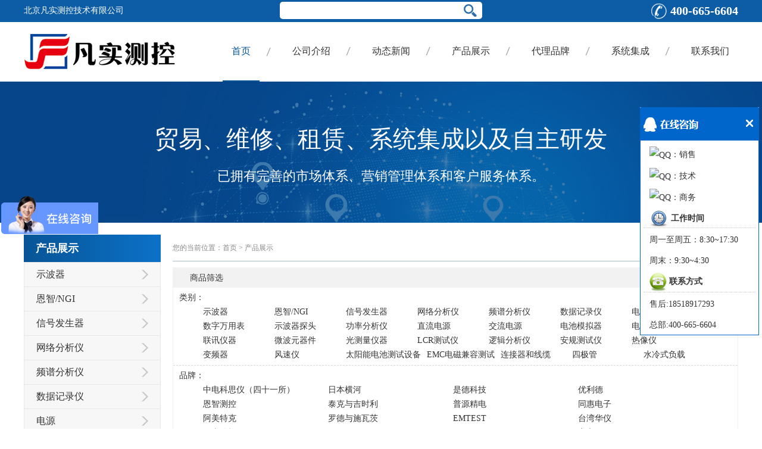

--- FILE ---
content_type: text/html
request_url: https://1718gou.com/product/
body_size: 6448
content:
<!DOCTYPE html PUBLIC "-//W3C//DTD XHTML 1.0 Transitional//EN" "http://www.w3.org/TR/xhtml1/DTD/xhtml1-transitional.dtd">
<html xmlns="http://www.w3.org/1999/xhtml">
<script>
var _hmt = _hmt || [];
(function() {
  var hm = document.createElement("script");
  hm.src = "https://hm.baidu.com/hm.js?5049730fbc89bab3991ad40bd1a6ca95";
  var s = document.getElementsByTagName("script")[0]; 
  s.parentNode.insertBefore(hm, s);
})();
</script>

<head>
<meta http-equiv="Content-Type" content="text/html; charset=utf-8">
<meta name="viewport" content="width=device-width, initial-scale=1.0, minimum-scale=1.0, maximum-scale=1.0, user-scalable=yes" />
<meta content="yes" name="apple-mobile-web-app-capable" />
<meta content="black" name="apple-mobile-web-app-status-bar-style" />
<meta content="telephone=no" name="format-detection" />
<title>产品展示-中电科思仪代理商_横河代理商_是德科技代理商-北京凡实</title>
<meta name = "keywords" content = "">
<meta name = "description" content = "">
<link href="/css/style.css" rel="stylesheet" type="text/css" />
<link rel="stylesheet" href="/css/swiper.min.css">
<script language="javascript" src="/js/jquery-1.11.2.min.js"></script>
<script src="/js/swiper.min.js"></script>
<script language="javascript" src="/js/lc.js"></script>
<script type="text/javascript">
function nTabs(thisObj,Num){
if(thisObj.className == "active")return;
var tabObj = thisObj.parentNode.id;
var tabList = document.getElementById(tabObj).getElementsByTagName("li");
for(i=0; i <tabList.length; i++)
{
  if (i == Num)
  {
   thisObj.className = "active"; 
      document.getElementById(tabObj+"_Content"+i).style.display = "block";
  }else{
   tabList[i].className = "normal"; 
   document.getElementById(tabObj+"_Content"+i).style.display = "none";
  }
} 
}
</script>
</head>

<body>
<div class="header">
  <div class="bg1">
    <div class="top">
      <div class="fl">北京凡实测控技术有限公司</div>
      <div class="fr tt4" style=" font-weight:bold;"><img src="/images/ico1.jpg"/> 400-665-6604</div>
      <div class="sear">
        <table width="100%" border="0" cellspacing="0" cellpadding="0">
        <form name="form1" method="post" action="/search/">
          <tr>
            <td><input name="keyword" type="text" class="sear1"/></td>
            <td><input name="submit" type="submit" class="sear2" value=""/></td>
          </tr>
          </form>
        </table>
      </div>
    </div>
  </div>
  <div class="head">
    <div class="logo_p1"><a href="/"><img src="/images/logo.jpg"/></a></div>
    <div class="nav">
      <div class="nav_c">
        <div class="nav_1"><a href="/" class="nav_1a nav_1_a">首页</a></div>
        <div class="nav_1"><a href="/about/" class="nav_1a">公司介绍</a>
          <div class="nav_warp">
            <div class="nav_warp1">
              
              <a href="/about/1.html">公司简介</a>
              
              <a href="/about/2.html">企业文化</a>
              
              <a href="/about/3.html">荣誉资质</a>
              
            </div>
          </div>
        </div>
        <div class="nav_1"><a href="/news/" class="nav_1a">动态新闻</a>
          <div class="nav_warp">
            <div class="nav_warp1">
              
              <a  href="/news/gsxw/index.html">公司新闻</a>
              
              <a  href="/news/hangye/index.html">行业新闻</a>
              
              <a  href="/news/jishu/index.html">技术文档</a>
              
            </div>
          </div>
        </div>
        <div class="nav_1"><a href="/product/" class="nav_1a">产品展示</a>
          <div class="nav_warp" style="width:420px; margin-left:-110px;">
            <div class="nav_warp1" >
              
              <a  href="/product/shiboqi/index.html" style="width:30.3%; float:left">示波器</a>
              
              <a  href="/product/NGI/index.html" style="width:30.3%; float:left">恩智/NGI</a>
              
              <a  href="/product/xhfsq/index.html" style="width:30.3%; float:left">信号发生器</a>
              
              <a  href="/product/wlfxy/index.html" style="width:30.3%; float:left">网络分析仪</a>
              
              <a  href="/product/ppfxy/index.html" style="width:30.3%; float:left">频谱分析仪</a>
              
              <a  href="/product/sjjly/index.html" style="width:30.3%; float:left">数据记录仪</a>
              
              <a  href="/product/dy/index.html" style="width:30.3%; float:left">电源</a>
              
              <a  href="/product/szwyb/index.html" style="width:30.3%; float:left">数字万用表</a>
              
              <a  href="/product/sbqtt/index.html" style="width:30.3%; float:left">示波器探头</a>
              
              <a  href="/product/glcsy/index.html" style="width:30.3%; float:left">功率分析仪</a>
              
              <a  href="/product/zldy/index.html" style="width:30.3%; float:left">直流电源</a>
              
              <a  href="/product/jldy/index.html" style="width:30.3%; float:left">交流电源</a>
              
              <a  href="/product/dcmnq/index.html" style="width:30.3%; float:left">电池模拟器</a>
              
              <a  href="/product/dzfz/index.html" style="width:30.3%; float:left">电子负载</a>
              
              <a  href="/product/lxyq/index.html" style="width:30.3%; float:left">联讯仪器</a>
              
              <a  href="/product/wbyqj/index.html" style="width:30.3%; float:left">微波元器件</a>
              
              <a  href="/product/sjcjqhkg/index.html" style="width:30.3%; float:left">光测量仪器</a>
              
              <a  href="/product/lcrcsy/index.html" style="width:30.3%; float:left">LCR测试仪</a>
              
              <a  href="/product/ljfxy/index.html" style="width:30.3%; float:left">逻辑分析仪</a>
              
              <a  href="/product/agcsy/index.html" style="width:30.3%; float:left">安规测试仪</a>
              
              <a  href="/product/rxy/index.html" style="width:30.3%; float:left">热像仪</a>
              
              <a  href="/product/bpq/index.html" style="width:30.3%; float:left">变频器</a>
              
              <a  href="/product/FSY/index.html" style="width:30.3%; float:left">风速仪</a>
              
              <a  href="/product/tyndccssb/index.html" style="width:30.3%; float:left">太阳能电池测试设备</a>
              
              <a  href="/product/EMC/index.html" style="width:30.3%; float:left">EMC电磁兼容测试</a>
              
              <a  href="/product/ljqhxl/index.html" style="width:30.3%; float:left">连接器和线缆</a>
              
              <a  href="/product/sjg/index.html" style="width:30.3%; float:left">四极管</a>
              
              <a  href="/product/slsfz/index.html" style="width:30.3%; float:left">水冷式负载</a>
              
            </div>
          </div>
        </div>
        <div class="nav_1"><a href="/brand/" class="nav_1a">代理品牌</a></div>
        <div class="nav_1"><a href="/xitong/" class="nav_1a">系统集成</a></div>
        <div class="nav_1"><a href="/contact/" class="nav_1a">联系我们</a></div>
      </div>
      <div class="clear"></div>
    </div>
    <div class="clear"></div>
  </div>
</div>
<!--小分辨率导航-->
<div class="cai">
  <div class="head_logo"><a href="/"><img src="/images/logo.jpg"/></a></div>
  <div class="cai_tu">
    <button class="btn-nav"> <span class="icon-bar topt"></span> <span class="icon-bar middle"></span> <span class="icon-bar bottom"></span> </button>
  </div>
  <ul class="mnav">
    <li><a href="/">首页</a></li>
    <li><a href="javascript:void()">公司介绍</a>
      <dl class="mnavdl">
        
        <a href="/about/1.html">公司简介</a>
        
        <a href="/about/2.html">企业文化</a>
        
        <a href="/about/3.html">荣誉资质</a>
        
      </dl>
    </li>
    <li><a href="javascript:void()">动态新闻</a>
      <dl class="mnavdl">
        
        <a  href="/news/gsxw/index.html">公司新闻</a>
        
        <a  href="/news/hangye/index.html">行业新闻</a>
        
        <a  href="/news/jishu/index.html">技术文档</a>
        
      </dl>
    </li>
    <li><a href="javascript:void()">产品展示</a>
      <dl class="mnavdl">
        
        <a  href="/product/shiboqi/index.html" style="width:45%; float:left">示波器</a>
        
        <a  href="/product/NGI/index.html" style="width:45%; float:left">恩智/NGI</a>
        
        <a  href="/product/xhfsq/index.html" style="width:45%; float:left">信号发生器</a>
        
        <a  href="/product/wlfxy/index.html" style="width:45%; float:left">网络分析仪</a>
        
        <a  href="/product/ppfxy/index.html" style="width:45%; float:left">频谱分析仪</a>
        
        <a  href="/product/sjjly/index.html" style="width:45%; float:left">数据记录仪</a>
        
        <a  href="/product/dy/index.html" style="width:45%; float:left">电源</a>
        
        <a  href="/product/szwyb/index.html" style="width:45%; float:left">数字万用表</a>
        
        <a  href="/product/sbqtt/index.html" style="width:45%; float:left">示波器探头</a>
        
        <a  href="/product/glcsy/index.html" style="width:45%; float:left">功率分析仪</a>
        
        <a  href="/product/zldy/index.html" style="width:45%; float:left">直流电源</a>
        
        <a  href="/product/jldy/index.html" style="width:45%; float:left">交流电源</a>
        
        <a  href="/product/dcmnq/index.html" style="width:45%; float:left">电池模拟器</a>
        
        <a  href="/product/dzfz/index.html" style="width:45%; float:left">电子负载</a>
        
        <a  href="/product/lxyq/index.html" style="width:45%; float:left">联讯仪器</a>
        
        <a  href="/product/wbyqj/index.html" style="width:45%; float:left">微波元器件</a>
        
        <a  href="/product/sjcjqhkg/index.html" style="width:45%; float:left">光测量仪器</a>
        
        <a  href="/product/lcrcsy/index.html" style="width:45%; float:left">LCR测试仪</a>
        
        <a  href="/product/ljfxy/index.html" style="width:45%; float:left">逻辑分析仪</a>
        
        <a  href="/product/agcsy/index.html" style="width:45%; float:left">安规测试仪</a>
        
        <a  href="/product/rxy/index.html" style="width:45%; float:left">热像仪</a>
        
        <a  href="/product/bpq/index.html" style="width:45%; float:left">变频器</a>
        
        <a  href="/product/FSY/index.html" style="width:45%; float:left">风速仪</a>
        
        <a  href="/product/tyndccssb/index.html" style="width:45%; float:left">太阳能电池测试设备</a>
        
        <a  href="/product/EMC/index.html" style="width:45%; float:left">EMC电磁兼容测试</a>
        
        <a  href="/product/ljqhxl/index.html" style="width:45%; float:left">连接器和线缆</a>
        
        <a  href="/product/sjg/index.html" style="width:45%; float:left">四极管</a>
        
        <a  href="/product/slsfz/index.html" style="width:45%; float:left">水冷式负载</a>
        
      </dl>
    </li>
    <li><a href="/brand/">代理品牌</a></li>
    <li><a href="/xitong/">系统集成</a></li>
    <li><a href="/contact/">联系我们</a></li>
  </ul>
  <div class="zhez"></div>
  <script>
	$(function(){
		$('.btn-nav').click(function(){
			$('.mnav').toggleClass('show');
			$(this).toggleClass('close');
		});
	})
</script>
</div>

<div class="adv1" style=" background:url(/images/adv3.jpg) no-repeat center; background-size:auto 100%;">
  <div class="adv1_p1 cc">
    <div class="main">
      <P class="tt10">贸易、维修、租赁、系统集成以及自主研发</P>
      <P class="tt5">已拥有完善的市场体系、营销管理体系和客户服务体系。</P>
    </div>
  </div>
</div>
<div class="main pp2">
  <div class="m_left">
    <div class="tit3 f18">产品展示</div>
    <ul class="nr2_p1 f16">
     
      <li><a href="/product/shiboqi/index.html">示波器</a></li>
        
      <li><a href="/product/NGI/index.html">恩智/NGI</a></li>
        
      <li><a href="/product/xhfsq/index.html">信号发生器</a></li>
        
      <li><a href="/product/wlfxy/index.html">网络分析仪</a></li>
        
      <li><a href="/product/ppfxy/index.html">频谱分析仪</a></li>
        
      <li><a href="/product/sjjly/index.html">数据记录仪</a></li>
        
      <li><a href="/product/dy/index.html">电源</a></li>
        
      <li><a href="/product/szwyb/index.html">数字万用表</a></li>
        
      <li><a href="/product/sbqtt/index.html">示波器探头</a></li>
        
      <li><a href="/product/glcsy/index.html">功率分析仪</a></li>
        
      <li><a href="/product/zldy/index.html">直流电源</a></li>
        
      <li><a href="/product/jldy/index.html">交流电源</a></li>
        
      <li><a href="/product/dcmnq/index.html">电池模拟器</a></li>
        
      <li><a href="/product/dzfz/index.html">电子负载</a></li>
        
      <li><a href="/product/lxyq/index.html">联讯仪器</a></li>
        
      <li><a href="/product/wbyqj/index.html">微波元器件</a></li>
        
      <li><a href="/product/sjcjqhkg/index.html">光测量仪器</a></li>
        
      <li><a href="/product/lcrcsy/index.html">LCR测试仪</a></li>
        
      <li><a href="/product/ljfxy/index.html">逻辑分析仪</a></li>
        
      <li><a href="/product/agcsy/index.html">安规测试仪</a></li>
        
      <li><a href="/product/rxy/index.html">热像仪</a></li>
        
      <li><a href="/product/bpq/index.html">变频器</a></li>
        
      <li><a href="/product/FSY/index.html">风速仪</a></li>
        
      <li><a href="/product/tyndccssb/index.html">太阳能电池测试设备</a></li>
        
      <li><a href="/product/EMC/index.html">EMC电磁兼容测试</a></li>
        
      <li><a href="/product/ljqhxl/index.html">连接器和线缆</a></li>
        
      <li><a href="/product/sjg/index.html">四极管</a></li>
        
      <li><a href="/product/slsfz/index.html">水冷式负载</a></li>
       
    </ul>
    <div class="mhj"></div>
    <div class="nr2_p2">
     <a href="/product/"><img src="/images/tt1.jpg" /></a>
      <a href="/brand/"><img src="/images/tt2.jpg" /></a>
    </div>
  </div>
  <div class="m_right">
    <div class="tit3_p2">您的当前位置：<a href="/">首页</a>  > <a href="/product/index.html" title="产品展示">产品展示</a></div>
    <div class="mhj"></div>
    <div class="nr1_p01">
      <div class="nr1_p011 f14">商品筛选</div>
      <div class="nr1_p12 f14">
        <div id="box">
          <dl>
            <dt>类别：</dt>
            <div class="box_p1">
                 
              <dd><a href="/product/shiboqi/index.html">示波器</a></dd>
              
              <dd><a href="/product/NGI/index.html">恩智/NGI</a></dd>
              
              <dd><a href="/product/xhfsq/index.html">信号发生器</a></dd>
              
              <dd><a href="/product/wlfxy/index.html">网络分析仪</a></dd>
              
              <dd><a href="/product/ppfxy/index.html">频谱分析仪</a></dd>
              
              <dd><a href="/product/sjjly/index.html">数据记录仪</a></dd>
              
              <dd><a href="/product/dy/index.html">电源</a></dd>
              
              <dd><a href="/product/szwyb/index.html">数字万用表</a></dd>
              
              <dd><a href="/product/sbqtt/index.html">示波器探头</a></dd>
              
              <dd><a href="/product/glcsy/index.html">功率分析仪</a></dd>
              
              <dd><a href="/product/zldy/index.html">直流电源</a></dd>
              
              <dd><a href="/product/jldy/index.html">交流电源</a></dd>
              
              <dd><a href="/product/dcmnq/index.html">电池模拟器</a></dd>
              
              <dd><a href="/product/dzfz/index.html">电子负载</a></dd>
              
              <dd><a href="/product/lxyq/index.html">联讯仪器</a></dd>
              
              <dd><a href="/product/wbyqj/index.html">微波元器件</a></dd>
              
              <dd><a href="/product/sjcjqhkg/index.html">光测量仪器</a></dd>
              
              <dd><a href="/product/lcrcsy/index.html">LCR测试仪</a></dd>
              
              <dd><a href="/product/ljfxy/index.html">逻辑分析仪</a></dd>
              
              <dd><a href="/product/agcsy/index.html">安规测试仪</a></dd>
              
              <dd><a href="/product/rxy/index.html">热像仪</a></dd>
              
              <dd><a href="/product/bpq/index.html">变频器</a></dd>
              
              <dd><a href="/product/FSY/index.html">风速仪</a></dd>
              
              <dd><a href="/product/tyndccssb/index.html">太阳能电池测试设备</a></dd>
              
              <dd><a href="/product/EMC/index.html">EMC电磁兼容测试</a></dd>
              
              <dd><a href="/product/ljqhxl/index.html">连接器和线缆</a></dd>
              
              <dd><a href="/product/sjg/index.html">四极管</a></dd>
              
              <dd><a href="/product/slsfz/index.html">水冷式负载</a></dd>
             
            </div>
          </dl>
          <dl>
            <dt>品牌：</dt>
            <div class="box_p2">
              <script type="text/javascript" src="/showpp.asp"></script>
            </div>
          </dl>
        
        </div>
        <script src="/js/script.js"></script> 
      </div>
    </div>
    <div class="mhj"></div>
    <ul class="nr1_p2 nr1_p02">
     
      <li><a href="/product/shiboqi/1992.html" class="img2"><img src="/uploads/images/2026_01_07_10443770.png" /></a><a href="/product/shiboqi/1992.html" class="nr1_p21 f16">UPO70000系列数字荧光示波器-优利德代理商</a><P class="nr1_p22 f14"> <script type="text/javascript" src="/showppname.asp?anclassid=30"></script></P><a href="/product/shiboqi/1992.html" class="nr1_p23">了解更多</a></li>
      
      <li><a href="/product/shiboqi/1991.html" class="img2"><img src="/uploads/images/2026_01_07_10412843.png" /></a><a href="/product/shiboqi/1991.html" class="nr1_p21 f16">MSO8000HDP系列高分辨率示波器-优利德代理商</a><P class="nr1_p22 f14"> <script type="text/javascript" src="/showppname.asp?anclassid=30"></script></P><a href="/product/shiboqi/1991.html" class="nr1_p23">了解更多</a></li>
      
      <li><a href="/product/shiboqi/1990.html" class="img2"><img src="/uploads/images/2026_01_07_10383351.png" /></a><a href="/product/shiboqi/1990.html" class="nr1_p21 f16">MSO7000HD系列高性能高分辨率示波器-优利德代理商</a><P class="nr1_p22 f14"> <script type="text/javascript" src="/showppname.asp?anclassid=30"></script></P><a href="/product/shiboqi/1990.html" class="nr1_p23">了解更多</a></li>
      
      <li><a href="/product/shiboqi/1989.html" class="img2"><img src="/uploads/images/2026_01_07_10352868.png" /></a><a href="/product/shiboqi/1989.html" class="nr1_p21 f16">MSO6000HDP系列高分辨率示波器-优利德代理商</a><P class="nr1_p22 f14"> <script type="text/javascript" src="/showppname.asp?anclassid=30"></script></P><a href="/product/shiboqi/1989.html" class="nr1_p23">了解更多</a></li>
      
      <li><a href="/product/shiboqi/1988.html" class="img2"><img src="/uploads/images/2026_01_07_10320660.png" /></a><a href="/product/shiboqi/1988.html" class="nr1_p21 f16">UPO6000LP系列高分辨率示波器-优利德代理商</a><P class="nr1_p22 f14"> <script type="text/javascript" src="/showppname.asp?anclassid=30"></script></P><a href="/product/shiboqi/1988.html" class="nr1_p23">了解更多</a></li>
      
      <li><a href="/product/NGI/1987.html" class="img2"><img src="/uploads/images/2025_12_29_16254347.jpg" /></a><a href="/product/NGI/1987.html" class="nr1_p21 f16">N36600系列便携式宽范围可编程直流电源-恩智代理商</a><P class="nr1_p22 f14"> <script type="text/javascript" src="/showppname.asp?anclassid=27"></script></P><a href="/product/NGI/1987.html" class="nr1_p23">了解更多</a></li>
      
      <li><a href="/product/NGI/1986.html" class="img2"><img src="/uploads/images/2025_12_29_16172466.jpg" /></a><a href="/product/NGI/1986.html" class="nr1_p21 f16">N62100系列高性能桌面式电子负载-恩智代理商</a><P class="nr1_p22 f14"> <script type="text/javascript" src="/showppname.asp?anclassid=27"></script></P><a href="/product/NGI/1986.html" class="nr1_p23">了解更多</a></li>
      
      <li><a href="/product/NGI/1985.html" class="img2"><img src="/uploads/images/2025_12_29_16100173.jpg" /></a><a href="/product/NGI/1985.html" class="nr1_p21 f16">N36300系列高性能桌面式可编程直流电源-恩智代理商</a><P class="nr1_p22 f14"> <script type="text/javascript" src="/showppname.asp?anclassid=27"></script></P><a href="/product/NGI/1985.html" class="nr1_p23">了解更多</a></li>
      
      <li><a href="/product/NGI/1984.html" class="img2"><img src="/uploads/images/2025_12_29_15502995.jpg" /></a><a href="/product/NGI/1984.html" class="nr1_p21 f16">N35100系列高性能双向可编程直流电源-恩智代理商</a><P class="nr1_p22 f14"> <script type="text/javascript" src="/showppname.asp?anclassid=27"></script></P><a href="/product/NGI/1984.html" class="nr1_p23">了解更多</a></li>
      
      <li><a href="/product/NGI/1983.html" class="img2"><img src="/uploads/images/2025_12_29_15442751.jpg" /></a><a href="/product/NGI/1983.html" class="nr1_p21 f16">N35500系列高性能大功率双向可编程直流电源-恩智代理商</a><P class="nr1_p22 f14"> <script type="text/javascript" src="/showppname.asp?anclassid=27"></script></P><a href="/product/NGI/1983.html" class="nr1_p23">了解更多</a></li>
      
      <li><a href="/product/NGI/1982.html" class="img2"><img src="/uploads/images/2025_12_29_15330234.jpg" /></a><a href="/product/NGI/1982.html" class="nr1_p21 f16">N9000系列多通道模块化测控平台电流双向-恩智代理商</a><P class="nr1_p22 f14"> <script type="text/javascript" src="/showppname.asp?anclassid=27"></script></P><a href="/product/NGI/1982.html" class="nr1_p23">了解更多</a></li>
      
      <li><a href="/product/lxyq/1981.html" class="img2"><img src="/uploads/images/2025_08_07_16351129.png" /></a><a href="/product/lxyq/1981.html" class="nr1_p21 f16">PB6600功率芯片测试KGD测试分选系统-联讯仪器</a><P class="nr1_p22 f14"> <script type="text/javascript" src="/showppname.asp?anclassid=33"></script></P><a href="/product/lxyq/1981.html" class="nr1_p23">了解更多</a></li>
      
   
    </ul>
     <div class="paginate" align="center" ><div class="paginate"><span class="current">1</span><a href="/product/index_2.html">2</a><a href="/product/index_3.html">3</a><a href="/product/index_4.html">4</a><a href="/product/index_5.html">5</a><a href="/product/index_6.html">6</a><a href="/product/index_7.html">7</a><a href="/product/index_8.html">8</a><a href="/product/index_9.html">9</a><a href="/product/index_10.html">10</a><span class="disabled">&lt;</span><a href="/product/index_2.html">&gt;</a></div> </div>   
  </div>
</div>

<div class="mhj2"></div>
<div class="fbg">
  <div class="ftit f14">
    <div class="ftit_p1">
      <P class="ftit_p11 tt4">联系我们</P>
      <div class="ftit_p12">
        
      <p>
	地址：北京市大兴区金苑路甲15号格雷众创园A座608室<br />
	联系方式：010-68456100<br />
	邮箱：18518917293@163.com<br />
	手机号：18518917293</p>

         
      </div>
    </div>
    <div class="ftit_p2 pc">
      <P class="ftit_p11 tt4">快速导航</P>
      <ul class="ftit_p13">
        <li><a href="/">首页</a></li>
        <li><a href="/about/">公司介绍</a></li>
        <li><a href="/news/">动态新闻</a></li>
        <li><a href="/product/">产品展示</a></li>
        <li><a href="/brand/">代理品牌</a></li>
      </ul>
    </div>
    <div class="ftit_p3">
      <P class="ftit_p11 tt4">微信公众号</P>
      <img src="/images/er.jpg" />
    </div>
  </div>
</div>
<div class="fbg2">
  <div class="foot f14"> 
      <p>
	版权所有 北京凡实测控技术有限公司 备案编号:京ICP备15015249号</p>

         <br />
<script type="text/javascript">document.write(unescape("%3Cspan id='cnzz_stat_icon_1279558618'%3E%3C/span%3E%3Cscript src='https://s9.cnzz.com/z_stat.php%3Fid%3D1279558618%26show%3Dpic' type='text/javascript'%3E%3C/script%3E"));</script>
</div>
</div>
<link href="/ServiceQQ/qq.css" rel="stylesheet" type="text/css" />
<script language='javascript' src='/ServiceQQ/ServiceQQ.js' type='text/javascript' charset='utf-8'></script>
<script>
var _hmt = _hmt || [];
(function() {
  var hm = document.createElement("script");
  hm.src = "https://hm.baidu.com/hm.js?5049730fbc89bab3991ad40bd1a6ca95";
  var s = document.getElementsByTagName("script")[0]; 
  s.parentNode.insertBefore(hm, s);
})();
</script>
</body>
</html>

--- FILE ---
content_type: text/html; Charset=utf-8
request_url: https://1718gou.com/showpp.asp
body_size: 556
content:
document.write('<dd><a href="/pinpai/?5-1.html">中电科思仪（四十一所）</a></dd>');document.write('<dd><a href="/pinpai/?9-1.html">日本横河</a></dd>');document.write('<dd><a href="/pinpai/?14-1.html">是德科技</a></dd>');document.write('<dd><a href="/pinpai/?30-1.html">优利德</a></dd>');document.write('<dd><a href="/pinpai/?27-1.html">恩智测控</a></dd>');document.write('<dd><a href="/pinpai/?10-1.html">泰克与吉时利</a></dd>');document.write('<dd><a href="/pinpai/?11-1.html">普源精电</a></dd>');document.write('<dd><a href="/pinpai/?20-1.html">同惠电子</a></dd>');document.write('<dd><a href="/pinpai/?15-1.html">阿美特克</a></dd>');document.write('<dd><a href="/pinpai/?21-1.html">罗德与施瓦茨</a></dd>');document.write('<dd><a href="/pinpai/?24-1.html">EMTEST</a></dd>');document.write('<dd><a href="/pinpai/?25-1.html">台湾华仪</a></dd>');document.write('<dd><a href="/pinpai/?26-1.html">罗森伯格</a></dd>');document.write('<dd><a href="/pinpai/?28-1.html">EimacCPI</a></dd>');document.write('<dd><a href="/pinpai/?29-1.html">Altronic</a></dd>');document.write('<dd><a href="/pinpai/?31-1.html">安立</a></dd>');document.write('<dd><a href="/pinpai/?32-1.html">知用</a></dd>');document.write('<dd><a href="/pinpai/?33-1.html">联讯仪器</a></dd>');document.write('<dd><a href="/pinpai/?6-1.html">CA</a></dd>');document.write('<dd><a href="/pinpai/?12-1.html">固纬电子</a></dd>');

--- FILE ---
content_type: text/html; Charset=utf-8
request_url: https://1718gou.com/showppname.asp?anclassid=30
body_size: 64
content:
document.write('优利德');

--- FILE ---
content_type: text/html; Charset=utf-8
request_url: https://1718gou.com/showppname.asp?anclassid=27
body_size: 70
content:
document.write('恩智测控');

--- FILE ---
content_type: text/html; Charset=utf-8
request_url: https://1718gou.com/showppname.asp?anclassid=33
body_size: 66
content:
document.write('联讯仪器');

--- FILE ---
content_type: text/css
request_url: https://1718gou.com/css/style.css
body_size: 8025
content:
@charset "utf-8"; /* CSS Document */ 
* { margin: 0px; padding: 0px; } 
body { font-size: 12px; font-family: "微软雅黑"; color: #525252; background: #fff; } 
a { text-decoration: none; outline: none; transition: all 0.2s; }
a:hover { text-decoration: none; }
img { border: 0; vertical-align: middle;}
a {text-decoration: none;color: #333;padding:0;margin:0;}
ul {list-style: none;padding:0;margin:0;}
li {list-style: none;padding:0;margin:0;}
ul li {list-style: none;padding:0;margin:0;}
img {border: none;padding:0;margin:0; vertical-align:middle; max-width:100%;}
a img{border: none;padding:0;margin:0;}
input,button,select,textarea{outline:none}
textarea{resize:none}
p{padding:0;margin:0;}
body {font-family: Verdana, Arial, Helvetica, sans-serif;font-size:12px;color:#333;padding:0;margin:0; font-family:"微软雅黑", "宋体", "黑体";}
table ,tr, td { margin: auto; padding:0; margin:0;}
input[type="text"]:focus, input[type="password"]:focus, textarea:focus { outline: none; }

.clear { clear: both; }
/*头部*/ 
.header{ width:100%; /*z-index: 999; position:absolute; top:0; left:0; width:100%; background:rgba(0,0,0,0.45);*/}
.top{ width: 1200px;margin: auto; overflow:hidden; clear:both;} 
.bg1{ background:#0c5da6; color:#fff; padding:3px 0; line-height:30px; font-size:14px;}
.logo_p1{ float:left;}

.sear{ width:330px; margin:0 auto; padding:0 5px; border-radius:5px; background:#FFF;}
.sear1{ border:none; width:300px; line-height:29px;height:29px; background: none;}
.sear2{  width:30px; line-height:29px;height:29px; border:none; background:url(../images/sear.jpg) no-repeat right;}
.tel{ float:right; text-align:right; color:#777;}
.nav { float:right;}
.nav_c{ width:100%; max-width:1200px;margin:0 auto; position:relative;} 
.nav_c .nav_1{ float:left; position: relative; padding: 0 20px;background:url(../images/mbg1.png) no-repeat right center}
/*.nav_1 { } */
.nav_c .nav_1:last-child{background: none; padding-right:0;}
.nav_1a { display: block;text-align: center; font-size:16px; cursor: pointer; text-transform:uppercase; line-height:98px; padding: 0 15px;} 
.nav_1a:hover { -webkit-transition: all 0.4s ease-in-out; border-bottom:2px solid #075597; color:#075597;} 
.nav_1 a.nav_1_a { border-bottom:2px solid #075597; color:#075597;} 
.nav_1_s{ position:absolute; top:-8px; left:50%; margin-left:-16px;}
.nav_1a span{ display:block; padding:10px 0;}
.nav_con{background-color: rgba(0,0,0,0.8);}
.nav_warp { position: absolute; top:40px; left:0px; min-width:100%; display: none; z-index:9999; } 
.nav_warp a{ display:block; color:#fff; line-height:40px; text-align:center;/* border-bottom:1px solid  rgba(255,255,255,0.8);*/ font-size:14px; padding:0 5px;white-space: nowrap;}
.nav_warp a:hover { -webkit-transition: all 0.1s ease-in-out; color: #fff; background:rgba(0,73,139,0.6); } 

.nav_warp { background-color: #fff;background-color: rgba(0,0,0,0.6); position: absolute; top:100px; left:0px; width:100%; display: none; z-index:99; -webkit-transition: all 0.4s ease-in-out; } 
.nav_warp a{ display:block; color:#fff; line-height:40px; text-align:center; border-bottom:1px solid  rgba(255,255,255,0.8); font-size:14px;}
.nav_warp a:hover { -webkit-transition: all 0.4s ease-in-out; color: #fff; background:rgba(14,110,185,0.8);}
.nav_warp2{}
/*漂浮框*/ 
.side { position: fixed; width: 58px; right: 0; bottom:5%; z-index: 100; } 
.side ul li { width: 58px; height: 58px; float: left; position: relative; margin-bottom: 2px; list-style: none; } 
.side ul li .sidebox { position: absolute; width: 58px; height: 58px; top: 0; right: 0; transition: all 0.4s; background: rgba(255,126,83,0.5); color: #fff; font: 16px/58px "微软雅黑"; overflow: hidden; } 
.side ul li .sidetop { width: 58px; height: 58px; line-height: 58px; display: inline-block; background: rgba(255,126,83,0.5); transition: all 0.4s; } 
.side ul li .sidetop:hover { background: #ff7e53; opacity: 1; filter: Alpha(opacity=100); } 
.side ul li img { float: left; } 
/*面包屑*/ 
.btn-nav { position: absolute; top: 18px; right: 0px; background: transparent; padding-right: 10px; border: none; -webkit-transition: all .5s ease; -moz-transition: all .5s ease; -ms-transition: all .5s ease; -o-transition: all .5s ease; transition: all .5s ease; cursor: pointer; z-index: 99999; } 
.btn-nav:focus { outline: 0; } 
.icon-bar { display: block; margin: 5px 0; width: 26px; height: 3px; background-color: #0090ff; background-color: #0256a7; } 
.btn-nav:hover .icon-bar { -webkit-transition: all 1s ease; -moz-transition: all 1s ease; -ms-transition: all 1s ease; -o-transition: all 1s ease; transition: all 1s ease; background-color: #0256a7; } 
.nav-item { margin: 40px auto; text-align: center; } 
.icon-bar { -webkit-transition: all .7s ease; -moz-transition: all .7s ease; -ms-transition: all .7s ease; -o-transition: all .7s ease; transition: all .7s ease; z-index: 999999; } 
.btn-nav.close.icon-bar { z-index: 999999; background-color: #0256a7; } 
.btn-nav.close .topt { -webkit-transform: translateY(10px) rotateZ(45deg); -moz-transform: translateY(10px) rotateZ(45deg); -ms-transform: translateY(10px) rotateZ(45deg); -o-transform: translateY(10px) rotateZ(45deg); transform: translateY(10px) rotateZ(45deg) } 
.btn-nav.close .bottom { -webkit-transform: translateY(-6px) rotateZ(-45deg); -moz-transform: translateY(-6px) rotateZ(-45deg); -ms-transform: translateY(-6px) rotateZ(-45deg); -o-transform: translateY(-6px) rotateZ(-45deg); transform: translateY(-6px) rotateZ(-45deg); } 
.btn-nav.close .middle { width: 0; } 
.cai { display: none; } 
.showy_warp { display: none; } 

@media screen and (max-width:1199px)and (min-width:300px) { 
.header { width: 100%; display: none;} 
.head_logo { max-width:92%;} 
.head_logo a { display: block; cursor: pointer; padding-left:2%;} 
.head_logo img { height:60px } 
.logo2{ overflow:hidden; clear:both;}
.logo2 p{ float:left; width:40%; padding:0 5%; height:90px;}
.logo2 p img{ max-width:100%; height:90px;}
.cai {/* width: 100%; position: fixed; top: 0px; z-index: 999;  background: rgba(1,79,135,0.9); background-color: #fff; position:relative;*/   display:block;width:100%; z-index: 999; width:100%;} 
.cai_list { width: 100%; height: 100vh; background-color: #fff; display: none; } 
.zhez { width: 100%; height: 100vh; position: fixed;/* background-color: #fff;*/ background-color: rgba(0,0,0,0.8); top:60px; z-index: 999; display: none; } 
.mnav { width: 100%; height: auto; margin: auto;/* background: #FFF;*/ position: relative; margin: auto; z-index: 1000; border-radius: 10px; left: 0px; display: none; top: 63px; position: absolute;} 
.mnav li { line-height: 39px; border-bottom: 1px solid rgba(255,255,255,0.3); padding: 0px 3%; width: 94%; font-size: 14px; background: url(../images/jl.png) no-repeat; background-position: 96% 17px; list-style: none; } 
.mnav li.mnav_li { background: none; } 
.mnav li.mnav_li1 { border-top: 10px solid #f6f7fe; } 
.mnav li a { width: 100%; display: block; color: #fff; } 
.mnav .mnavhor { line-height: 39px; border-bottom: 1px solid rgba(255,255,255,0.3); padding: 0px 3%; width: 94%; font-size: 14px; background: url(../images/jl2.jpg) no-repeat; background-position: 96% 17px; } 
.mnav .mnavhor a { width: 100%; display: block; color: #fff; } 
.mnav .mnavhor dl { display: block; } 
.mnav li dl { z-index: 1000; top: 75px; left: -52px; overflow: hidden; border-top: 1px solid rgba(255,255,255,0.3); width: auto; display: none; } 
.mnav li dl dd { height: 34px; line-height: 34px; text-align: left; padding-left: 20px; border-bottom: 1px #f2f1f1 dashed; width: auto; } 
.mnav li dl dd.mnav_1 { height: 34px; line-height: 34px; text-align: left; padding-left: 20px; border-bottom: none; width: auto; } 
.mnav .mnavhor dl dd a { color: #000; } 
.mnav .mnavhor dl dd a:hover { color: #0090ff; } 
.mnav .mnavhor dl .mnavdd a { color: #0090ff } 
.mnavdl{ padding:5px 10px; width:calc(100% - 20px); overflow:hidden; font-size:14px; background:rgba(14,110,185,0.6);}
.mnavdl a{ line-height:32px; border-bottom: 1px dashed rgba(255,255,255,0.3);}
.mnavdl a:last-child{ border:none;}

/*漂浮框*/ .side { position: fixed; width: 47px; height: 275px; right: 0; top: 38%; z-index: 100; display: none; } 
.ping_warp { width: 100%; height: auto; overflow: hidden; background-color: #f7f7f7; } 
}

.main,.ftit,.link,.foot { width:100%; max-width:1200px;margin:0px auto;overflow:hidden;clear:both;}
.head,.main2{ width:100%; max-width:1200px;margin:0 auto; position:relative;}

.hj{overflow:hidden; clear:both; height:10px;}
.hj2{overflow:hidden; clear:both; height:20px;}
.hj3{overflow:hidden; clear:both; height:30px;}
.pp1{ padding:1% 0;}
.pp2{ padding:2% 0;}
.pp3{ padding:3% 0;}
.pp4{ padding:4% 0;}
.pp5{ padding:5% 0;}
.clear{ overflow:hidden; clear:both;}
.img1{ display:block; position:relative; width:100%; padding-bottom:49.5%; overflow:hidden;}
.img2{ display:block; position:relative; width:100%; padding-bottom:61.6%; overflow:hidden;}
.img3{ display:block; position:relative; width:100%; padding-bottom:67.4%; overflow:hidden;}
.img4{ display:block; position:relative; width:100%; padding-bottom:75%;}
.img5{ display:block; position:relative; width:100%; padding-bottom:70%;}
.img6{ display:block; position:relative; width:100%; padding-bottom:100%;}
.img7{ display:block; position:relative; width:100%; padding-bottom:138.888%;}
.img8{ display:block; position:relative; width:100%; padding-bottom:139.5%;}
.img1 img,.img2 img,.img3 img,.img4 img,.img5 img,.img6 img,.img7 img,.img8 img{ position:absolute; top:0; left:0; width:100%; height:100%;}
.cc{ display: flex;  justify-content:center;  align-items:Center; text-align:center;}
.img1,.img2,.img3,.img4{ overflow:hidden;}
.img1 img,.img2 img,.img3 img,.img4 img{  cursor: pointer; transition: all 0.8s;}
.img1:hover img,.img2:hover img,.img3:hover img,.img4:hover img{ transform: scale(1.1); transition: all 0.8s;}

.qq{ width:100%; margin:0 auto;}
.fullSlide{ position: absolute; top:0; left:0;width:100%; height:100%;}
.fullSlide .bd{position:relative;z-index:0;overflow:hidden;}
.fullSlide .bd ul{width:100% !important; height:100%;}
.fullSlide .bd li{width:100% !important; height:100%;overflow:hidden;text-align:center;}
/*.fullSlide .bd li p{ width:100%; padding-bottom:36.46%; position:relative;}*/
/*.fullSlide .bd li a{display:block; background:rgba(0,0,0,0.7); position:absolute; bottom:0; left:0; width:70%; padding:2%; padding-right:28%; color:#fff; text-align:left;}*/
.fullSlide .hd{position:absolute;bottom:10px;left:0; width:100%;display: flex;   justify-content:center;  align-items:Center;height:22px;line-height:20px;}
.fullSlide .hd ul{text-align:center; width:100%; margin:0 auto; max-width:1200px;}
.fullSlide .hd ul li{cursor:pointer;display:inline-block;*display:inline;zoom:1;width:15px; max-width:50px;height:6px;margin:1px 5px 1px 1px;overflow:hidden;background:#fff;filter:alpha(opacity=90);opacity:0.9;line-height:999px; border-radius:5px;}
.fullSlide .hd ul .on{background:#1a5faa;}
.fullSlide .prev,.fullSlide .next{display:block;position:absolute;z-index:1;top:50%;margin-top:-30px;left:1%;z-index:1;width:40px;height:60px;background:url(../images/slider-arrow.png) -126px -137px  no-repeat;cursor:pointer;filter:alpha(opacity=50);opacity:0.5;display:none;}
.fullSlide .next{left:auto;right:1%;background-position:-6px -137px;}
.bd_p{ position:relative;}
.bd_p2{position: absolute; top:0; left:0;width:100%; height:100%; color:#fff; line-height:1.6;}
.bd_p21{ background:#9eb9fe; color:#fff; border-radius:20px; padding:0 3%; display:block; float:left; min-width:80px; text-align:center; line-height:2.6;}

.adv1{/*text-shadow:0px 0px 15px rgba(0,0,0,0.7)*/ color:#fff; text-transform:uppercase; position:relative;}
.adv1_p1{ position:absolute; width:90%; left:5%; top:0px; height:100%; line-height:2;}
.adv1_p2{ width:calc(96% - 15px); max-width:1160px; margin:0 auto; text-align:left; position:relative; padding-left:15px;text-shadow:0px 0px 15px rgba(0,0,0,0.3)}
.adv1_p2:before{ position:absolute; left:0; width:9px; height:80%; top:10%; content: ""; /*border-left:5px solid #ef8200;*/ background:#ef8200;}

.none {display: none;}
.tit1{ text-align:center;}
.tit1 img{ height:26px;}
.tit1_p1{ color:#075597; line-height:1.4;}
.nr1 .pcont { width:100%; max-width:1200px; overflow:hidden;  }
.nr1 .ScrCont { width:32766px; zoom:1;  }
.nr1 #List1_1{float:left;}
.nr1 #List2_1{float:left;}
.left{ position:absolute; top:40%; left:0;}
.right{ position:absolute; top:40%; right:0;}
.nr1{ width:calc(100% - 60px); max-width:1200px; padding:0 30px; position:relative; margin:0 auto;}
.nr1 li{ float:left; text-align:center; padding:10px; width:220px;}
.nr1 .img1{ border:1px solid #ddd; width:calc(100% - 2px);}
.nr1 .img1 img{ width:calc(100% - 2px); height:calc(100% - 2px); left:1px; top:1px;}

.bg2{ background:#f8f8f8;}
.nr1_p1{ border:1px solid #ddd; background:#FFF; overflow:hidden; clear:both; border-radius:6px; position:relative; padding-left:40px; min-height:200px;}
.nr1_p11{ position:absolute; top:0; left:0; width:40px; writing-mode: vertical-lr; letter-spacing:5px; line-height:3;background:linear-gradient(to bottom, #65a8ff, #5bc1f9); border-radius:6px; color:#fff; height:100%;}

.nr1_p01{ border:1px solid #f2f2f2; background:#FFF; overflow:hidden; clear:both; min-height:200px;}
.nr1_p011{ background:#f2f2f2; padding-left:3%; line-height:2.4;}

.nr1_p12{}
#box {}
#box dl { border-bottom: 1px dashed #dadada; padding:5px 10px; overflow:hidden; clear:both; line-height:24px;}
#box dt { float: left; min-width:40px; text-align:center;}
#box dd { float: left; color: #555; font-size: 14px; cursor: pointer; margin-right:10px;}
#box dd.active { color: #c4284d; font-weight: bold;}
#box dl.select { background: #efefef; margin: 0;}
#box dl.select dd{ border:1px solid #c4284d;margin-right:10px; line-height: 24px; margin-top:1px; padding: 0 2px 0 10px; border-radius: 3px;background-color: #fff;}
#box dl.select dd span{ width: 20px; height: 20px; display: inline-block; text-align: center; line-height: 20px; background: #c4284d; color: #fff; margin-left: 10px; cursor: pointer;border-radius: 5px;}
.box_p1,.box_p2{ float:right; width:calc(100% - 40px);}
#box dl:last-child{ border-bottom:none;}
.nr1_p2{ overflow:hidden; clear:both;}
.nr1_p2 li{ float:left; text-align:center;}
.nr1_p2 .img2{ border:1px solid #ddd; width:calc(100% - 2px);}
.nr1_p2 .img2 img{ left:1px; top:1px; width:calc(100% - 2px); height:calc(100% - 2px);}
.nr1_p21{ display:block; padding-top:10px; line-height:30px;height:30px; overflow:hidden;}
.nr1_p22{ color:#888; margin:2% 0;}
.nr1_p23{ display:block; width:76px; border:1px solid #ddd; border-radius:5px; background:#f4f4f4; line-height:30px; margin:1% auto;}
.bg3{ background:url(../images/bg1.jpg) no-repeat center; background-size:auto 100%;}

.nr1_p31{ background:#FFF; border-radius:12px; height:140px; position:relative;}
.nr1_p32{ width:50px;}
.nr1_p33{ width:50%; padding-left:5%; text-align:left; font-size:18px; color:#888;}
.nr1_p33 p{ font-weight:bold; color:#3f89dc; font-size:30px;}
.nr1_p3 li{ position:relative;height:140px;transition: all 0.2s;}
.nr1_p3 li:hover .nr1_p31{background:linear-gradient(to right, #5bc1f9, #65a7ff); position:absolute; left:-5%; bottom:20%;width:110%; height:180px; z-index:99999999; box-shadow:0 10px 30px rgba(100, 168, 255, 0.2); transition: all 0.2s;}
.nr1_p3 li:hover .nr1_p32{ width:80px;}
.nr1_p3 li:hover .nr1_p33{ color:#fff; font-size:20px;}
.nr1_p3 li:hover .nr1_p33 p{ color:#fff; font-size:48px;}
.nr1_p32 img { -webkit-filter: grayscale(0%); /* Chrome, Safari, Opera */ filter: grayscale(0%);}
.nr1_p3 li:hover .nr1_p32 img{-webkit-filter: grayscale(100%); /* <-变灰，变白-> */ filter: grayscale(100%); filter: grayscale(100%) brightness(500%);}
.nr1_p5{ overflow: hidden; clear:both;}
.tit2{ overflow: hidden; clear:both;}
.tit2_p1{ float:left; color:#075597; line-height:30px;}
.tit2_p2{ display:block; float: right; margin-top:5px; background:#939393; color:#fff; padding:0 5px; line-height:24px;}
.nr1_p53 li{ background:url(../images/tub1.jpg) no-repeat left center; padding-left:15px;}
.link_p1{ position:relative; line-height:1.6; padding-left:10px;}
.link_p1:before{ position:absolute; left:0; top:50%; margin-top:-11px; width:2px; height:22px; content: "";/* content:url(../images/tt6.png);*/  transition: all 0.8s; background:#075597;}
.link_p2 a{ display:block; float:left; margin-right:20px;}
.fbg{ background:#075597; padding:1.5%; color:#FFF;}
.ftit_p11{ font-weight:bold; margin-bottom:10px;}
.ftit_p12{ line-height:2.4;}
.ftit_p13 li{ border-bottom:1px dashed #ddd; background:url(../images/tub2.png) no-repeat left center; padding-left:15px; line-height:2;}
.ftit_p13 li a{ color:#fff;}
.fbg2{ background:#064377; color:#fff; text-align:center; padding:10px; line-height:2;}
.fbg2 a{color:#fff; }
.tit3{background:linear-gradient(to right, #075597, #0c71c7); padding-left:20px; color:#fff; font-weight:bold; line-height:2.6;}
.nr2_p1{ border-bottom:1px solid #e7e7e7;}
.nr2_p1 li{ padding:0 20px; background:#f7f7f7; border:1px solid #e7e7e7; border-bottom:none;}
.nr2_p1 li a{ display:block;background:url(../images/tub3.png) no-repeat right center; padding-right:15px;}
.nr2_p1 li:hover,.nr2_p1 .no2{ background:#0b6ec2; border:1px solid #0b6ec2; border-bottom:none;}
.nr2_p1 li:hover a,.nr2_p1 .no2 a{ background:url(../images/tub4.png) no-repeat right center; color:#FFF;}
.nr2_p2{ overflow:hidden; clear:both;}
.nr2_p2 a{ display:block; margin-top:10px;}
.tit3_p2{ border-bottom:1px solid #a8bcd1; overflow:hidden; clear:both; color:#888;}
.tit3_p2 a{color:#888;}

.nr2_p3{ line-height:2;}
.nr2_p4 li{ overflow:hidden; clear:both; padding:2% 0; border-bottom:1px solid #ddd;}
.nr2_p5{ padding:10px; border:1px solid #ddd;}
.nr2_p51{ text-align:center; border-bottom:1px solid #9a9a9a; padding-bottom:10px;}
.nr2_p52{ background:#ededed; font-weight:bold; line-height:2.4; padding-left:15px;}
.nr2_p53 li{ line-height:3; border-bottom:1px solid #ddd; padding-left:15px;}
.nr2_p53 li:last-child{ border:none;}
.nr2_p63{ color:#888; line-height:2.4;}
.nr2_p64{ background:#e5e5e5; padding:1% 5% 3% 5%; width:80%;}
.nr2_p641{ padding:3% 0; border-bottom:1px dashed #aaa; color:#888;}
.bor1{ border:1px solid #eee;}
.nr2_p7{ overflow:hidden; clear:both; background:url(../images/tbg2.jpg) repeat-x;}
.nr2_p7 li{ width:105px; border-right:1px solid #d7d7d7; position:relative; float:left; text-align:center; line-height:34px;}
.nr2_p7 .active{ color:#0b6fc5; background:#fff;}
.nr2_p7 .active:before{ position:absolute; left:0; top:0; width:100%; height:1px; content: ""; background:#0b6fc5;}
.nr2_p8{ overflow:hidden; clear:both;}
.nr2_p8 li{ float:left; text-align:center;}
.nr2_p81{ display:block; border:1px solid #ddd; position:relative; width:calc(100% - 2px); padding-bottom:90%;}
.nr2_p81 .cc{ position:absolute; top:0; left:0; width:100%; height:100%;}
.nr2_p81 .cc img{ max-width:100%; max-height:100%;}
.nr2_p8 li .tt5{ display:block; color:#777; padding-top:3%; min-height:60px;}

.bg4{ background:#f2f2f2;}
.nr3_p2{ color:#777; line-height:1.6;}
.nr3_p3{ padding:1%; line-height:1.6;}
.nr3_p31{ background:url(../images/tub8.jpg) no-repeat left center; padding-left:25px; color:#075597;}


.paginate {padding-right: 2px; padding-left: 2px; padding-bottom: 2px; margin: 7px; padding-top: 2px; font-family: geneva, verdana, sans-serif;color: #fff;}
.paginate a {padding-right: 0.64em; padding-left: 0.64em; padding-bottom: 0.43em; margin: 2px; color: #fff; padding-top: 0.5em; background-color: #0067b7; text-decoration: none}
.paginate a:hover {padding-right: 0.64em; padding-left: 0.64em; padding-bottom: 0.43em; margin: 2px; color: #fff; padding-top: 0.5em; background-color: #0067b7}
.paginate a:active {padding-right: 0.64em; padding-left: 0.64em; padding-bottom: 0.43em; margin: 2px; color: #fff; padding-top: 0.5em; background-color: #0067b7}
.paginate span.current {padding-right: 0.64em; padding-left: 0.64em; padding-bottom: 0.43em; margin: 2px; color: #fff; padding-top: 0.5em; background-color: #0787ea}
.paginate span.disabled {padding-right: 0.64em; padding-left: 0.64em; padding-bottom: 0.43em; margin: 2px; color: #fff; padding-top: 0.5em; background-color: #0067b7; text-decoration: none}

.neir{ padding:10px; text-align:left; font-size:14px; color:#333;font-family:"微软雅黑";}
.neir h1{  text-align:center; font-size:18px; color:#333;font-family:"微软雅黑";}


.con_tit{text-align:center;border-bottom:1px dotted #d4d4d4;line-height:2;}

.con_titb{text-align:center;}

.zhaiyao{border:1px dotted #d4d4d4;line-height:2; background: #f7f7f7; margin:1%; padding:1% }
.list_li li{line-height:36px;border-bottom:1px dotted #d4d4d4; font-size:14px;}
.list_li li a{font-size:14px;}
.xiayip { clear:both;border-top:1px dotted #d4d4d4;line-height:2;  margin:1%; padding:1%; width:100%}
.xianguan {border-bottom:1px solid #d4d4d4;line-height:2; clear:both; margin-top:1%}
.xianguan span { background:#075597; color:#FFF; padding:0.5% 1%  }

.nr55_p2 { overflow:hidden; clear:both; width:100%}
.nr55_p2 li{ line-height:32px; border-bottom:1px dotted #CCC; background:url(../images/tub1.jpg) left no-repeat; padding-left:20px; width:98%; float:left}
.nr55_p2 li a{ float:left; font-size:14px;color:#333;}

.dingdan-body { width:90%; margin:0 auto;}
.dingdan-body dd{ line-height:3;}
.dingdan-body dd input,textarea{ width:80%;line-height:2;}

@media (max-width:768px){
.pc{ display:none;}
.app{ display:block;}
.mm1{ padding:1%; width:98%;}
.f14{ font-size:12px;}
.f16{ font-size:14px;}
.f18{ font-size:15px;}
.pp1{ padding:5px 0;}
.pp2{ padding:10px 0;}
.qt{ position:relative; width:100%; padding-bottom:48%; height:0; overflow:hidden;}
.fullSlide .bd_p{ width:100%; padding-bottom:48%; position:relative;; background-size:auto 100%;}
.bd_p2{position: absolute; top:60px; left:0;width:100%; height:calc(100% - 60px); color:#fff; line-height:1.6;}
.tit1 img{ height:13px;}

.adv1{ position:relative; background-size:auto 100%; padding-bottom:40%;}
.nr1_p2 li{ padding:5px; width:calc(50% - 10px);}
.nr1_p3{ width:96%;  margin:0 auto;}
.nr1_p3 li{ width:90%; padding:10px 0; margin:0 auto;}
.nr1_p4{ width:96%; margin:1% auto; line-height:1.8}
.nr1_p51{ width:96%; margin:1% auto;}
.nr1_p53 li{ line-height:28px;height:28px; overflow:hidden}
.link{ width:98%; margin:1%;}
.ftit_p1{ float:left; width:calc(100% - 120px);}
.ftit_p3{ float:right; width:100px;}
.m_left,.m_right{ width:98%; margin:1% auto;}
.nr2_p1 li{ float:left; width:calc(50% - 22px); padding:0 10px; line-height:30px;height:30px;}
.nr2_p2{ margin:0 -5px;}
.nr2_p2 a{ display:block; float:left; margin:5px; width:calc(50% - 10px);}
.tit3_p2{ line-height:32px;}
.nr2_p41{ float:left; width:150px;}
.nr2_p42{ float:right; width:calc(100% - 165px);}
.nr2_p43{ display:block; line-height:32px; height:32px; overflow:hidden;}
.nr2_p44{}
.nr2_p45{ overflow:hidden; clear:both; padding-top:5px; color:#888; line-height:22px; height:44px; overflow:hidden;}
.nr2_p61{width:96%; margin:1% auto; border:1px solid #ddd;}
.nr2_p62{width:96%; margin:1% auto;}
.nr2_p8 li{ float:left; width:calc(50% - 10px); padding:5px;}
.nr3_p1,.nr3_p2{ width:96%; padding:1%; margin:0 auto;}



}
@media (min-width:769px) {
.fl{ float:left;}
.fr{ float:right;}
.f14{ font-size:14px;}
.f16{ font-size:16px;}
.f18{ font-size:18px;}
.pp2{ padding:20px 0;}
.qt{ position:relative; width:100%; padding-bottom:31.5%; height:0; overflow:hidden;}
.fullSlide .bd_p{ width:100%; padding-bottom:31.5%; position:relative; background-size:auto 100%;}

.cc1{ display: flex;  justify-content:center;  align-items:Center; text-align:center;}
.adv1{ position:relative; padding-bottom:18.5%; background-size:auto 100%;}
.adv1_p2{ padding-left:25px;}
.box_p1 dd{ min-width:110px; margin:0; margin-right:10px;}
.box_p2 dd{ min-width:200px; margin:0; margin-right:10px;}
.nr1_p2{ margin:0 -22px;}
.nr1_p2 li{ padding:22px; width:calc(33.33% - 44px)}
.nr1_p02{ margin:0 -10px;}
.nr1_p02 li{ padding:10px; width:calc(33.33% - 20px)}
.bg3{ background:url(../images/bg1.jpg) no-repeat center; background-size:100% 100%; min-height:510px;}
.nr1_p3{ float:left; width:59%; max-width:700px;}
.nr1_p3 ul{ margin-left:-5px; padding-top:10%;}
.nr1_p3 li{ float:left; width:calc(50% - 10px); padding:5px;}
.nr1_p4{ float:right; width:35.8%; max-width:430px; padding-top:4%; line-height:2;}
.nr1_p5{ margin:0 -30px;}
.nr1_p51{ float:left; width:calc(33.333% - 60px); padding:15px 30px 0 30px;}
.nr1_p53 li{ line-height:32px;height:32px; overflow:hidden}
.ftit_p1{ float:left; width:44%;}
.ftit_p2{ float:left; width:260px;}
.ftit_p3{ float:right; width:150px;}
.ftit_p11{ font-weight:bold; margin-bottom:20px;}

.m_left{ float:left; width:230px;}
.m_right{ float:right; width:calc(100% - 250px);}
.nr2_p1 li{ line-height:40px;height:40px;}
.tit3_p2{ line-height:44px;}
.nr2_p41{ float:left; width:190px;}
.nr2_p42{ float:right; width:calc(100% - 210px);}
.nr2_p43{ display:block; float:left; line-height:40px; height:40px; overflow:hidden; width:calc(100% - 110px);}
.nr2_p44{ float:right;}
.nr2_p45{ overflow:hidden; clear:both; padding-top:5px; color:#888; line-height:26px; height:52px; overflow:hidden;}
.nr2_p61{ float:left; width:312px; border:1px solid #ddd;}
.nr2_p62{ float:right; width:calc(100% - 330px);}
.nr2_p8{ margin:0 -10px;}
.nr2_p8 li{ float:left; width:calc(25% - 20px); padding:10px;}
.nr3_p1,.nr3_p2{ float:left; width:48%; padding:1%;}

}
@media screen and (min-width:320px){
.tt1{font-size:12px;}
.tt2{font-size:12px;}
.tt3{font-size:14px;}
.tt4{font-size:16px;}
.tt5{font-size:16px;}
.tt6{font-size:18px;}
.tt7{font-size:19px;}
.tt8{font-size:20px;}
.tt9{font-size:26px;}
.tt10{font-size:28px;}
.tt11{font-size:28px;}
.tt12{font-size:38px;}
}
@media screen and (min-width: 414px){
.tt1{font-size:12px;}
.tt2{font-size:12px;}
.tt3{font-size:14px;}
.tt4{font-size:16px;}
.tt5{font-size:16px;}
.tt6{font-size:18px;}
.tt7{font-size:18px;}
.tt8{font-size:20px;}
.tt9{font-size:26px;}
.tt10{font-size:28px;}
.tt11{font-size:28px;}
.tt12{font-size:38px;}

}
@media screen and (min-width: 480px){
.tt1{font-size:12px;}
.tt2{font-size:12px;}
.tt3{font-size:14px;}
.tt4{font-size:18px;}
.tt5{font-size:18px;}
.tt6{font-size:20px;}
.tt7{font-size:20px;}
.tt8{font-size:22px;}
.tt9{font-size:26px;}
.tt10{font-size:28px;}
.tt11{font-size:28px;}
.tt12{font-size:38px;}

}
@media screen and (min-width: 640px) {
.tt1{font-size:12px;}
.tt2{font-size:14px;}
.tt3{font-size:16px;}
.tt4{font-size:18px;}
.tt5{font-size:18px;}
.tt6{font-size:20px;}
.tt7{font-size:20px;}
.tt8{font-size:22px;}
.tt9{font-size:28px;}
.tt10{font-size:30px;}
.tt11{font-size:30px;}
.tt12{font-size:48px;}

}
@media (max-width:768px){
.pc{ display:none;}
.app{ display:block;}
.mhj{ height:5px;}
.mhj2{overflow:hidden; clear:both; height:10px;}
  }
@media (min-width:769px) {
.tt1{font-size:14px;}
.tt2{font-size:16px;}
.tt3{font-size:18px;}
.tt4{font-size:20px;}
.tt5{font-size:22px;}
.tt6{font-size:24px;}
.tt7{font-size:24px;}
.tt8{font-size:24px;}
.tt9{font-size:32px;}
.tt10{font-size:36px;}
.tt11{font-size:40px;}
.tt12{font-size:60px;}

.mhj{ height:20px;}
.fl{ float:left;}
.fr{ float:right;}
.pc{ display:block;}
.app{ display:none;}
.mhj{ height:10px;}
.mhj2{overflow:hidden; clear:both; height:20px;}
}
@media (min-width:1024px) {
.tt1{font-size:14px;}
.tt2{font-size:16px;}
.tt3{font-size:18px;}
.tt4{font-size:20px;}
.tt5{font-size:22px;}
.tt6{font-size:24px;}
.tt7{font-size:28px;}
.tt8{font-size:32px;}
.tt9{font-size:36px;}
.tt10{font-size:40px;}
.tt11{font-size:48px;}
.tt12{font-size:68px;}

.pc{ display:block;}
.app{ display:none;}

}
@media (min-width:1180px) {
.tt1{font-size:14px;}
.tt2{font-size:16px;}
.tt3{font-size:18px;}
.tt4{font-size:20px;}
.tt5{font-size:22px;}
.tt6{font-size:24px;}
.tt7{font-size:28px;}
.tt8{font-size:32px;}
.tt9{font-size:36px;}
.tt10{font-size:40px;}
.tt11{font-size:48px;}
.tt12{font-size:68px;}
.pc{ display:block;}
.app{ display:none;}
}

@media (min-width:1360px) {	}

@-webkit-keyframes ripple { 
0% {   -webkit-transform: scale(1);           transform: scale(1);   opacity: 0.2; } 
100% {   -webkit-transform: scale(40);           transform: scale(40);   opacity: 0; }
}

@keyframes ripple { 
0% {-webkit-transform: scale(1);           transform: scale(1);   opacity: 0.2; } 
100% { -webkit-transform: scale(40);           transform: scale(40);   opacity: 0; }
}


--- FILE ---
content_type: text/css
request_url: https://1718gou.com/ServiceQQ/qq.css
body_size: 335
content:

/* QQ客服 */
ul{margin:0;padding:0;list-style:none;}
.QQbox{ z-index:99999; width: 200px; right: 5px; top: 180px; position: absolute;}
.QQbox .press{ right: 0; border: none; cursor: pointer;width: 33px; height: 158px;position: absolute;}
.QQbox .Qlist{ left: 0; position: absolute;}
.QQbox .Qlist .conb{background:url(qq01_03.png) no-repeat 0 bottom;padding-bottom:2px;}
.QQbox .Qlist .conb ul{background:url(qq01_02.png) repeat-y;}
.QQbox .Qlist .conb ul li{ padding-top:5px;text-align:center;margin:0 6px;line-height:30px; font-size:14px}
.QQbox .Qlist .conb ul li.odd{ background: #fff; text-align:left; padding-left:10px; }
.QQbox .Qlist .conb ul li.xl{ border-bottom:1px dotted #CCC;font-size:14px; font-weight:bold}

/*.QQbox END*/

--- FILE ---
content_type: application/javascript
request_url: https://1718gou.com/ServiceQQ/ServiceQQ.js
body_size: 1560
content:
document.write("<div class='QQbox' id='divQQbox' >");
document.write("<div class='Qlist' id='divOnline' >");
document.write("<div class='t'><a href='javascript:OnlineOut()'><img src='/ServiceQQ/qq01_01.png'></a></div>");
document.write("<div class='conb'>");
document.write("<ul>");

document.write("<li class=odd><a href=' http://wpa.qq.com/msgrd?v=3&uin=848383734&site=qq&menu=yes' target='_blank'><img src=' http://wpa.qq.com/pa?p=1:848383734:7'  border='0' alt='QQ' />：销售</a></li>");
document.write("<li class=odd><a href=' http://wpa.qq.com/msgrd?v=3&uin=2916109145&site=qq&menu=yes' target='_blank'><img src=' http://wpa.qq.com/pa?p=1:2916109145:7'  border='0' alt='QQ' />：技术</a></li>");
document.write("<li class=odd><a href=' http://wpa.qq.com/msgrd?v=3&uin=3194715972&site=qq&menu=yes' target='_blank'><img src=' http://wpa.qq.com/pa?p=1:3194715972:7'  border='0' alt='QQ' />：商务</a></li>");
document.write("<li class='odd xl'><img src='/ServiceQQ/time.png'> 工作时间</li>");
document.write("<li class=odd>周一至周五：8:30~17:30</li>");
document.write("<li class=odd>周末：9:30~4:30</li>");
document.write("<li class='odd xl'><img src='/ServiceQQ/tel.png'> 联系方式</li>");
document.write("<li class=odd>售后:18518917293</li>");
document.write("<li class=odd>总部:400-665-6604</li>");
document.write("</ul>");
document.write("</div>");
document.write("</div>");
document.write("<div id='divMenu' ></div>");
document.write("</div>");



//<![CDATA[

var tips; var theTop = 180/*这是默认高度,越大越往下*/; var old = theTop;

function initFloatTips() {

tips = document.getElementById('divQQbox');

moveTips();

};

function moveTips() {

var tt=50;

if (window.innerHeight) {

pos = window.pageYOffset

}

else if (document.documentElement && document.documentElement.scrollTop) {

pos = document.documentElement.scrollTop

}

else if (document.body) {

pos = document.body.scrollTop;

}

pos=pos-tips.offsetTop+theTop;

pos=tips.offsetTop+pos/10;



if (pos < theTop) pos = theTop;

if (pos != old) {

tips.style.top = pos+"px";

tt=10;

//alert(tips.style.top);

}



old = pos;

setTimeout(moveTips,tt);

}

//!]]>

initFloatTips();







function OnlineOver(){

document.getElementById("divMenu").style.display = "none";

document.getElementById("divOnline").style.display = "block";

document.getElementById("divQQbox").style.width = "145px";

}



function OnlineOut(){

document.getElementById("divMenu").style.display = "block";

document.getElementById("divOnline").style.display = "none";



}


if(typeof(HTMLElement)!="undefined")    //给firefox定义contains()方法，ie下不起作用
{
      HTMLElement.prototype.contains=function(obj)
      {
          while(obj!=null&&typeof(obj.tagName)!="undefind"){ //通过循环对比来判断是不是obj的父元素
   　　　　if(obj==this) return true;
   　　　　obj=obj.parentNode;
   　　}
          return false;
      };
}


function hideMsgBox(theEvent){ //theEvent用来传入事件，Firefox的方式

　 if (theEvent){

　 var browser=navigator.userAgent; //取得浏览器属性

　 if (browser.indexOf("Firefox")>0){ //如果是Firefox

　　 if (document.getElementById('divOnline').contains(theEvent.relatedTarget)) { //如果是子元素

　　 return; //结束函式

}

}

if (browser.indexOf("MSIE")>0){ //如果是IE

if (document.getElementById('divOnline').contains(event.toElement)) { //如果是子元素

return; //结束函式

}

}

}

/*要执行的操作*/

document.getElementById("divMenu").style.display = "block";

document.getElementById("divOnline").style.display = "none";

}

--- FILE ---
content_type: application/javascript
request_url: https://1718gou.com/js/script.js
body_size: 1032
content:
var dls = document.querySelectorAll('dl:not(.select)');
var selected=document.querySelector('.select');

for (var i = 0; i < dls.length; i++) {
	dls[i].mark=false;	//给每一行的dl标签添加一条属性，用于对应下面的dd标签。我们约定如果这个属性的值为true表示对应的标签没有创建。如果值为false表示对应的标签已经创建了
	select(i);
}

function select(n) {
	var dds = dls[n].querySelectorAll('dd');
	var prev=null;
	var dd=null;	//每一行都需要创建一个dd标签，放到这里是为了如果标签已经被创建了，通过这个变量能够找到这个标签

	for (var i = 0; i < dds.length; i++) {
		dds[i].onclick = function () {
			//给当前点击的添加一个高亮
			//prev && (prev.className = '');

			if(prev){
				prev.className = ''
			}

			this.className = 'active';

			prev = this;


			//创建dd标签
			var parent=this.parentNode;
			if(!parent.mark){	//这个条件满足说明对应的dd标签还没有创建
				dd=document.createElement('dd');
				dd.innerHTML=this.innerHTML;
				selected.appendChild(dd);

				parent.mark=true;
				
			}else{
				//走这里的时候说明对应的标签已经创建了，只需要把内容修改了就可以了
				dd.innerHTML=this.innerHTML;
			}
			
			var span=document.createElement('span');
			var This=this;
			span.innerHTML='X';
			span.onclick=function(){
				//alert(1);
				/*
					点击关闭后要做的事情
						1、移除掉dd
						2、把上面点击的那个class去掉
						3、父级身上的mark属性要更新
				 */
				selected.removeChild(dd);
				This.className='';
				parent.mark=false;
			};
			dd.appendChild(span);
		};
	}
}

--- FILE ---
content_type: application/javascript
request_url: https://1718gou.com/js/lc.js
body_size: 1945
content:


$(function(){
	$(".nav_1").hover(function(){
		$(this).toggleClass("nav_1_a")
		$(this).stop().find(".nav_warp").fadeIn();		

	},function(){
		$(this).find(".nav_warp").fadeOut();
		$(this).toggleClass("nav_1_a")
		})
	})

$(function(){
		   $(".cai_tu button").click(function(){
				$(".mnav").css("left",($(window).width()-$(".mnav").width())/2);
				$(".mnav").slideToggle();
				$(".zhez").slideToggle();
				
		
				})	
			
			$(".mnav li").click(function(){
			   $(".mnav li").removeClass("mnavhor");
			 	$(this).addClass("mnavhor");
				$(".mnav li").not(this).find(".mnavdl").hide();
				$(this).find("dl").slideDown(0);
			});		
			
						  
			
		   $(".zhez").click(function(){
				$(".mnav").hide();
				$(".zhez").hide();
				$(".btn-nav").toggleClass('animated');
			})
			
			

})

function message(Lname,url,width,height)
{
	
	$.layer({
    type: 2,
    title: Lname,
    maxmin: true,
    iframe: {src : url},
    area: [width, height],
	close: function(index){location.reload();}
	}); 
}

$(function () {
	var swiper = new Swiper('.big', {
			autoplay:2500,
			speed:800,
			autoplayDisableOnInteraction : false,
			loop:true,
			pagination: '.pagination',
			paginationClickable:true,
			parallax : true,
		});
		
		
		
		
		$(".issue_list ul li .issue_ti").click(function(){
			$(this).toggleClass("issue_ti1").next(".issue_con").slideToggle(300).siblings(".issue_con").slideUp("slow");
			$(this).siblings().removeClass("issue_ti1");
		});	
		$(".side ul li").hover(function(){
			$(this).find(".sidebox").stop().animate({"width":"215px"},200).css({"background":"#ff7e53","opacity":"1"})	
		},function(){
			$(this).find(".sidebox").stop().animate({"width":"58px"},200).css({"background":"#ff7e53","opacity":"0.5"})	
		});
		
		$(".custom_list ul li").hover(function () {
			$(".custom_list ul li").removeClass("custom_list_li");
			$(this).addClass("custom_list_li");
			
	
		})

		
	});

$(function () {
	var swiper = new Swiper('.honor_list', {
			autoplay:3500,
			speed:800,
			autoplayDisableOnInteraction : false,
			loop:true,
			nextButton: '.honor-right',
        	prevButton: '.honor-left',
			paginationClickable:true,
			slidesPerView:3,  
			breakpoints: { 
			//当宽度小于等于320
			1199: {
			  slidesPerView: 1,
			},
			}
			
		});
	var swiper = new Swiper('.core_list', {
			autoplay:3500,
			speed:800,
			autoplayDisableOnInteraction : false,
			loop:true,
			nextButton: '.core-right',
        	prevButton: '.core-left',
			paginationClickable:true,
			slidesPerView:5,
			
		});
	var swiper = new Swiper('.detail_lun', {
			autoplay:3500,
			speed:800,
			autoplayDisableOnInteraction : false,
			loop:true,
			nextButton: '.detail-right',
        	prevButton: '.detail-left',
			paginationClickable:true,
			slidesPerView:1,
			
		});	
	var swiper = new Swiper('.desk_list', {
			autoplay:3500,
			speed:800,
			autoplayDisableOnInteraction : false,
			loop:true,
			nextButton: '.desk-left',
        	prevButton: '.desk-right',
			paginationClickable:true,			
			slidesPerView: 5,
      		slidesPerColumn: 3,
			breakpoints: { 
				//当宽度小于等于320
				1199: {
				  slidesPerView: 2,
				  slidesPerColumn: 3,
				},
			}
			
			
		});
		
	var galleryThumbs = new Swiper('.gallery-thumbs', {
		  spaceBetween: 10,
		  slidesPerView: 4,
		  loop: true,
		  freeMode: true,
		  loopedSlides: 5, //looped slides should be the same
		  watchSlidesVisibility: true,
		  watchSlidesProgress: true,
		  breakpoints: { 
				//当宽度小于等于320
				1199: {
				  slidesPerView: 3,
				},
			}
		});
		var galleryTop = new Swiper('.gallery-top', {
		  spaceBetween: 10,
		  loop:true,
		  loopedSlides: 5, //looped slides should be the same
		  navigation: {
			nextEl: '.love-right',
			prevEl: '.love-left',
		  },
		  thumbs: {
			swiper: galleryThumbs,
		  },
    });	
		
});

$(function () {
	var swiper = new Swiper('.mune1',{
		speed: 300,
		slidesPerView: 'auto',
		freeMode: true,
		setWrapperSize: true,

	});

})

$(function () {
    $(".quality_mune a").click(function () {
        $(".quality_mune a").removeClass("quality_mune_a");
        $(this).addClass("quality_mune_a");
		
        $(".quality_all").hide();
        $(".quality_all").eq($(this).index()).fadeToggle();
    })
	$(".nav_mune a").hover(function () {
        $(".nav_mune a").removeClass("nav_mune_a");
        $(this).addClass("nav_mune_a");
		
        $(".nav_img").hide();
        $(".nav_img").eq($(this).index()).show();
    })
	$(".nav_mune1 a").hover(function () {
        $(".nav_mune1 a").removeClass("nav_mune1_a");
        $(this).addClass("nav_mune1_a");
		
        $(".nav_img1").hide();
        $(".nav_img1").eq($(this).index()).show();
    })
	$(".nav_mune2 a").hover(function () {
        $(".nav_mune2 a").removeClass("nav_mune2_a");
        $(this).addClass("nav_mune2_a");
		
        $(".nav_img2").hide();
        $(".nav_img2").eq($(this).index()).show();
    })
	$(".nav_mune3 a").hover(function () {
        $(".nav_mune3 a").removeClass("nav_mune3_a");
        $(this).addClass("nav_mune3_a");
		
        $(".nav_img3").hide();
        $(".nav_img3").eq($(this).index()).show();
    })
	$(".nav_mune4 a").hover(function () {
        $(".nav_mune4 a").removeClass("nav_mune4_a");
        $(this).addClass("nav_mune4_a");
		
        $(".nav_img4").hide();
        $(".nav_img4").eq($(this).index()).show();
    })



})

$(window).resize(function(){
		if($(window).width()<1199 && $(window).width()>=300)
		{
			$(".news_img,.news_img img,.custom_img,.custom_img img").css({width:$(window).width()*0.96})	
			$(".news_img,.news_img img").css({height:$(window).width()*0.96/366*238})	
			$(".case_img,.case_img img,.case_tit").css({width:$(window).width()*0.48})	
			$(".case_img,.case_img img").css({height:$(window).width()*0.48/380*250})
			$(".custom_img,.custom_img img").css({height:$(window).width()*0.96/560*410})
			
			$(".big,.bg").css({height:$(window).height()})	
			$(".big_nei").css({"top":($(window).height()-240)/2})	
			$(".core").css({"margin-top":20})	
			$(".core").css({"margin-bottom":20})	
			$(".custom").css({"margin-top":20})	
			$(".custom").css({"margin-bottom":20})	
				
			
		}
		if($(window).width()>=1200)
		{

			$(".big,.bg").css({height:$(window).height()})	
			$(".big_nei").css({"top":($(window).height()-377)/2})	
			$(".core").css({"margin-top":($(window).height()-625)/2})	
			$(".core").css({"margin-bottom":($(window).height()-625)/2})	
			$(".custom").css({"margin-top":($(window).height()-620)/2})	
			$(".custom").css({"margin-bottom":($(window).height()-620)/2})	
		
			$(".news_img,.news_img img").css({width:366,height:238})
			$(".case_img,.case_img img").css({width:380,height:250})
			$(".case_tit").css({width:380})
			$(".custom_img,.custom_img img").css({width:560,height:410})
		
			
		}
	})
		  
			
	$(function(){
		if($(window).width()<1199 && $(window).width()>=300)
		{
			$(".news_img,.news_img img,.custom_img,.custom_img img").css({width:$(window).width()*0.96})	
			$(".news_img,.news_img img").css({height:$(window).width()*0.96/366*238})	
			$(".case_img,.case_img img,.case_tit").css({width:$(window).width()*0.48})	
			$(".case_img,.case_img img").css({height:$(window).width()*0.48/380*250})
			$(".custom_img,.custom_img img").css({height:$(window).width()*0.96/560*410})
			
			$(".big,.bg").css({height:$(window).height()})	
			$(".big_nei").css({"top":($(window).height()-240)/2})	
			$(".core").css({"margin-top":20})	
			$(".core").css({"margin-bottom":20})	
			$(".custom").css({"margin-top":20})	
			$(".custom").css({"margin-bottom":20})	
				
			
		}
		if($(window).width()>=1200)
		{

			$(".big,.bg").css({height:$(window).height()})	
			$(".big_nei").css({"top":($(window).height()-377)/2})	
			$(".core").css({"margin-top":($(window).height()-625)/2})	
			$(".core").css({"margin-bottom":($(window).height()-625)/2})	
			$(".custom").css({"margin-top":($(window).height()-620)/2})	
			$(".custom").css({"margin-bottom":($(window).height()-620)/2})	
		
			$(".news_img,.news_img img").css({width:366,height:238})
			$(".case_img,.case_img img").css({width:380,height:250})
			$(".case_tit").css({width:380})
			$(".custom_img,.custom_img img").css({width:560,height:410})
		
			
		}

		   
		   
})
